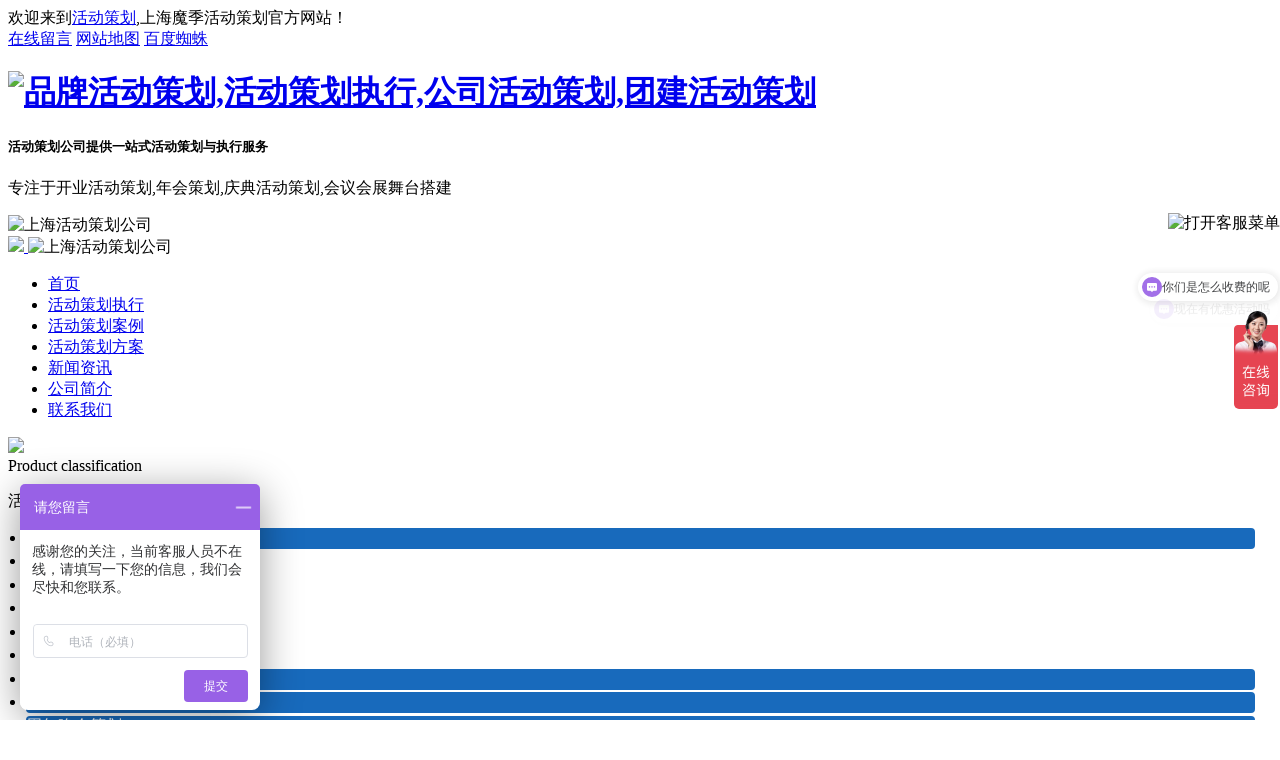

--- FILE ---
content_type: text/html; charset=utf-8
request_url: http://www.shanghaisanweidonghua.cn/ejfl7/
body_size: 5591
content:
<!DOCTYPE html>
<html lang="zh-CN">
	<head>
	<meta charset="utf-8">

	<meta name="viewport" content="width=device-width, initial-scale=1">
	<title>商场促销 - 上海活动策划公司</title>
    <meta name="keywords" content="">
    <meta name="description" content="">
      <meta http-equiv="Cache-Control" content="no-transform" />
<meta http-equiv="Cache-Control" content="no-siteapp" /> 
		<meta name="location" content="province=上海;city=上海">
  <meta http-equiv="X-UA-Compatible" content="IE=edge,Chrome=1" />
<meta name="renderer" content="webkit">
<meta http-equiv="X-UA-Compatible" content="IE=9" />
      <link href="http://www.shanghaisanweidonghua.cn/storage/15025/images/20251031/20251031180412_47078.png" rel="shortcut icon" >
<link rel="stylesheet" type="text/css" href="http://www.shanghaisanweidonghua.cn/storage/15025/tpl/72/css/bootstrap.css"/>
    <link rel="stylesheet" type="text/css" href="http://www.shanghaisanweidonghua.cn/storage/15025/tpl/72/css/common.css"/>
    <script src="http://www.shanghaisanweidonghua.cn/storage/15025/tpl/72/js/jquery.js" type="text/javascript" charset="utf-8"></script>
    <script src="http://www.shanghaisanweidonghua.cn/storage/15025/tpl/72/js/MyJQuery.js" type="text/javascript" charset="utf-8"></script>
	<!--[if lt IE 9]>
	    <script src="http://www.shanghaisanweidonghua.cn/storage/15025/tpl/72//js/html5shiv.min.js"></script>
	    <script src="http://www.shanghaisanweidonghua.cn/storage/15025/tpl/72//js/respond.min.js"></script>
    <![endif]-->
<style>
	.level1{
		padding: 0px 15px;
	}
	.level1 li{
		
		margin: 2.5px;
	}
	.index_tab_active1{
		border-radius:4px ;
		background: #186abc;
	}
	.index_tab_active1 a{
		color: white;
	}
	.level1 li:hover{
		background: #186abc;
	}
	.level1 li:hover a{
		color: white;
	}
</style>
	</head>
	<body>
<header>
			<div class="header_meta">
				<div class="container">
					<div class="top_left">欢迎来到<a href="http://www.bangquanipc.com/" target="_blank" title="上海活动策划公司">活动策划</a>,上海魔季活动策划官方网站！</div>
					<div class="top_right">
					<span><a href="http://www.shanghaisanweidonghua.cn/ask.html"   target="_blank">在线留言</a></span>
						<span><a href="http://www.shanghaisanweidonghua.cn/sitemap.html"  target="_blank">网站地图</a></span>
						
						<span><a href="http://www.shanghaisanweidonghua.cn/sitemap.xml"  target="_blank">百度蜘蛛</a></span>
						
					</div>
				</div>
			</div>
			<div class="logo">
				<div class="container">
					<div class="logo_l">
						
							
							<h1>	
							<a class="logo_img" href="http://www.shanghaisanweidonghua.cn">
								<img src="http://www.shanghaisanweidonghua.cn/storage/15025/images/20251031/20251031180330_20742.png" alt="品牌活动策划,活动策划执行,公司活动策划,团建活动策划" title="拓展活动策划,户外拓展训练,企业团建活动,企业拓展训练" />
							</a>
							</h1>
							<span class="logo_wel">
								<h5>活动策划公司<font>提供一站式活动策划与执行服务</font></h5>
								<p>专注于开业活动策划,年会策划,庆典活动策划,会议会展舞台搭建</p>
							</span>
						
					
					</div>
					<div class="logo_r">
						<div class="logo_erwei">
							<img title="上海活动策划公司" src="http://www.shanghaisanweidonghua.cn/storage/15025/tpl/72/images/20170602111137_39522.png"  />
						</div>
						
						
					</div>
				</div>
			</div>
			<nav class="navbar">
				<div class="container">
					<div class="m_logo">
						
							<a class="logo_img" href="http://www.shanghaisanweidonghua.cn">
								<img src="http://www.shanghaisanweidonghua.cn/storage/15025/images/20251031/20251031180335_74826.png" />
							</a>
						<span><img title="上海活动策划公司" src="http://www.shanghaisanweidonghua.cn/storage/15025/tpl/72/images/20170602111137_39522.png"  /></span>
					</div>
					
					<div>
						<ul class="nav navbar-nav">
							<li><a href="http://www.shanghaisanweidonghua.cn/" title="">首页</a></li><li><a href="http://www.shanghaisanweidonghua.cn/hdchzx/" title="">活动策划执行</a></li><li><a href="http://www.shanghaisanweidonghua.cn/product.html" title="活动策划案例">活动策划案例</a></li><li><a href="http://www.shanghaisanweidonghua.cn/hdchjjfa/" title="">活动策划方案</a></li><li><a href="http://www.shanghaisanweidonghua.cn/news.html" title="新闻资讯">新闻资讯</a></li><li><a href="http://www.shanghaisanweidonghua.cn/about.html" title="">公司简介</a></li><li><a href="http://www.shanghaisanweidonghua.cn/contact.html" title="">联系我们</a></li>
						</ul>
					</div>
				</div>
			</nav>
		</header>
<style type='text/css'>
    .ImTable *{padding:0px;margin:0px}
    .ImTable{border-collapse:collapse;border:9px solid #434343;background:#fff}
    .ImTable h2{font-size:14px;margin-top:5px;color:#333}
    .ImHeader{height:91px;background: url(http://www.shanghaisanweidonghua.cn/storage/15025/tpl/72/images/cont_11.png) no-repeat;}
    .ImRow0{background:#fff;line-height:34px;}
    .ImRow1{background:#fff;line-height:34px;}
    a.im,a:hover.im{text-decoration:none; color:#333; font-size: 13px;}
    .ImFooter{height:177px;background: url(http://www.shanghaisanweidonghua.cn/storage/15025/tpl/72/images/cont_85.png) no-repeat;}
    </style>
<script type="text/javascript" src="http://www.shanghaisanweidonghua.cn/storage/15025/tpl/72/js/im.js"></script>
<div style="position:fixed;_position:absolute;right:0px;width:140px;top:213px;z-index:999999;" id="divOranIm"><div id="kefubtn" style="text-align:right;cursor:pointer;"><img alt="打开客服菜单" src="http://www.shanghaisanweidonghua.cn/storage/15025/tpl/72/images/cont_47.png" onclick="__oran_kf_setKf(1,true)"></div><div id="bodd" style="display:none;"><div class="ImHeader" onclick="__oran_kf_setKf(0)" style="cursor:pointer" title="隐藏客服菜单"></div><table class="ImTable" border="0" cellspacing="0" cellpadding="0" width="140"><tbody>

<tr><td><div class="ImRow1"><a title="305660999" target="_blank" class="im" href="http://wpa.qq.com/msgrd?v=3&site=邦权科技&menu=yes&uin=305660999"><img src="http://www.shanghaisanweidonghua.cn/storage/15025/tpl/72/images/cont_68.png" alt="QQ" style="border:none" align="absmiddle" border="0">活动策划方案咨询</a></div></td></tr>

<tr><td><div class="ImRow1"><a title="" target="_blank" class="im" href="http://wpa.qq.com/msgrd?v=3&site=邦权科技&menu=yes&uin="><img src="http://www.shanghaisanweidonghua.cn/storage/15025/tpl/72/images/cont_68.png" alt="QQ" style="border:none" align="absmiddle" border="0">活动策划执行报价</a></div></td></tr>

<tr><td><div class="ImRow1"><a title="" target="_blank" class="im" href="http://wpa.qq.com/msgrd?v=3&site=邦权科技&menu=yes&uin="><img src="http://www.shanghaisanweidonghua.cn/storage/15025/tpl/72/images/cont_68.png" alt="QQ" style="border:none" align="absmiddle" border="0">舞台搭建服务咨询</a></div></td></tr>


</tbody></table><div class="ImFooter" onclick="__oran_kf_setKf(0,true)" style="cursor:pointer" title="隐藏客服菜单"></div></div></div>    
	    
<span class="returnTop" style="background: url(http://www.shanghaisanweidonghua.cn/storage/15025/tpl/72/images/cont_97.png) no-repeat -42px center #666;"></span>
<script>
	$(function(){
		if ($(window).scrollTop() ==0 ) {
			
		 		 $(".returnTop").css("opacity","0");
		 	}else{
		 		$(".returnTop").css("opacity","1");
		 	}
		 $(window.document).scroll(function() {
		 	if ($(window).scrollTop() ==0 ) {
		 		 $(".returnTop").css("opacity","0");
		 	}else{
		 		$(".returnTop").css("opacity","1");
		 	}
		 });
		 $(".returnTop").click(function(){
			  $("html,body").animate({scrollTop:0}, 500);
		});
		$(".returnTop").hover(function(){
			  $(this).css("background-position","-100px 0px");
			  $(this).text("返回顶部");
		},function(){
			  $(this).css("background-position","-42px center");
			  $(this).text(" ");
		})
	})

</script> 
<!--内页 BAN-->
<div class="pro_banner z_banner">
	<img src="http://www.shanghaisanweidonghua.cn/storage/15025/tpl/72/images/20170601122916_21879.png"  />
</div>
<!--内页 BAN 结束-->

<div class="main">
	<div class="left col-lg-3">
		<div class="pro_t">
						<div class="faMu_top">
							<span>Product classification</span>
							<p>
								活动策划方案
							</p>
						</div>
						<ul class="level1">
						<li class="index_tab_active index_tab_active1">
<a href="http://www.shanghaisanweidonghua.cn/gshdch/">开业庆典</a>
</li>
                          <li class="index_tab_active">
<a href="http://www.shanghaisanweidonghua.cn/ejfl2/">会议会务</a>
                            </li><li class="index_tab_active">
<a href="http://www.shanghaisanweidonghua.cn/ejfl3/">房地产暖场</a>
                            </li><li class="index_tab_active">
<a href="http://www.shanghaisanweidonghua.cn/ejfl4/">商场促销</a>
                            </li><li class="index_tab_active">
<a href="http://www.shanghaisanweidonghua.cn/ejfl5/">开工奠基</a>
                            </li><li class="index_tab_active">
<a href="http://www.shanghaisanweidonghua.cn/ejfl7/">商场促销</a>
                            </li><li class="index_tab_active index_tab_active1">
<a href="http://www.shanghaisanweidonghua.cn/qiyetuanj/">企业团建活动</a>
</li>
                          <li class="index_tab_active index_tab_active1">
<a href="http://www.shanghaisanweidonghua.cn/pphdch/">品牌活动策划</a>
</li>
                          <li class="index_tab_active index_tab_active1">
<a href="http://www.shanghaisanweidonghua.cn/znwhch/">周年晚会策划</a>
</li>
                          <li class="index_tab_active index_tab_active1">
<a href="http://www.shanghaisanweidonghua.cn/jrhdch/">节日活动策划</a>
</li>
                          <li class="index_tab_active index_tab_active1">
<a href="http://www.shanghaisanweidonghua.cn/gghdch/">公关活动策划</a>
</li>
                          <li class="index_tab_active index_tab_active1">
<a href="http://www.shanghaisanweidonghua.cn/jmhdch/">礼仪活动策划</a>
</li>
                          
					

					</ul>	
					</div>

		
		
		<div class="p_news">
			<p class="p_news_t">最新资讯</p>
			<div class="p_news_list">
				<ul>
<li><a href="http://www.shanghaisanweidonghua.cn/news/article1119.html" title="上海活动策划公司从事的服务范围" target="_self">上海活动策划公司从事的服务范围</a><span>01-23</span></li>
</ul><ul>
<li><a href="http://www.shanghaisanweidonghua.cn/news/article1118.html" title="活动策划公司哪家好" target="_self">活动策划公司哪家好</a><span>01-22</span></li>
</ul><ul>
<li><a href="http://www.shanghaisanweidonghua.cn/news/article1117.html" title="上海晚会活动策划公司拥有专业的团队和强大的资源" target="_self">上海晚会活动策划公司拥有专业的团队和强大的资源</a><span>01-22</span></li>
</ul><ul>
<li><a href="http://www.shanghaisanweidonghua.cn/news/article1116.html" title="活动策划公司的主要职能与服务范畴" target="_self">活动策划公司的主要职能与服务范畴</a><span>01-21</span></li>
</ul><ul>
<li><a href="http://www.shanghaisanweidonghua.cn/news/article1115.html" title="上海会议活动策划公司完美解决方案" target="_self">上海会议活动策划公司完美解决方案</a><span>01-21</span></li>
</ul>					
					
			</div>
		</div>
		<div class="lianxi">
						<div class="lainxi_top">
							<span>contact us</span>
							<p>联系我们</p>
						</div>
						<div class="lianxi_bott">
							<img src="http://www.shanghaisanweidonghua.cn/storage/15025/images/20170531/20170531113650_77534.png?_t=1726920136">
						</div>
					</div>
	</div>
	<div class="right col-lg-9 col-xs-12">
		<div class="page">
			<div class="crumbs">
				<a href="http://www.shanghaisanweidonghua.cn/">上海活动策划公司</a> <span>&gt;</span> <a href="http://www.shanghaisanweidonghua.cn/ejfl7/">商场促销</a>
			
		</div>
			
			<div class="product">
               	
			
						<div class="ptxts">
						<ul>
							<li class="col-lg-3 col-md-4 col-xs-6">
				          <p>
										<a href="http://www.shanghaisanweidonghua.cn/huodong/case106.html" target="_blank">
											<img src="http://www.shanghaisanweidonghua.cn/storage/15025/product/20210730/thumb_pc_1627630258887539.jpg" alt="商场促销展示-梦乐护脊书包" title="商场促销展示-梦乐护脊书包" border="0" />
										</a>
									</p>
									<p><a href="http://www.shanghaisanweidonghua.cn/huodong/case106.html" title="商场促销展示-梦乐护脊书包" class="pro_fo_t" target="_blank">商场促销展示-梦乐护脊书包</a></p>
									
									<div class="pro_new_div" title="商场促销展示-梦乐护脊书包" class="pro_url">
						<span>
							<a href="http://www.shanghaisanweidonghua.cn/huodong/case106.html" alt="<?php echo $value['name']; ?>" title="商场促销展示-梦乐护脊书包" target="_blank" style="color: #fff;">
							<p class="pro_new_div_a">商场促销展示-梦乐护脊书包</p>
							<samp class="pro_new_div_btn">查看详情</samp>
							</a>
						</span>
				</div>
									
									
				          </li><li class="col-lg-3 col-md-4 col-xs-6">
				          <p>
										<a href="http://www.shanghaisanweidonghua.cn/huodong/case103.html" target="_blank">
											<img src="http://www.shanghaisanweidonghua.cn/storage/15025/product/20210730/thumb_pc_1627628827531477.jpg" alt="商场活动-商家促销" title="商场活动-商家促销" border="0" />
										</a>
									</p>
									<p><a href="http://www.shanghaisanweidonghua.cn/huodong/case103.html" title="商场活动-商家促销" class="pro_fo_t" target="_blank">商场活动-商家促销</a></p>
									
									<div class="pro_new_div" title="商场活动-商家促销" class="pro_url">
						<span>
							<a href="http://www.shanghaisanweidonghua.cn/huodong/case103.html" alt="<?php echo $value['name']; ?>" title="商场活动-商家促销" target="_blank" style="color: #fff;">
							<p class="pro_new_div_a">商场活动-商家促销</p>
							<samp class="pro_new_div_btn">查看详情</samp>
							</a>
						</span>
				</div>
									
									
				          </li><li class="col-lg-3 col-md-4 col-xs-6">
				          <p>
										<a href="http://www.shanghaisanweidonghua.cn/huodong/case102.html" target="_blank">
											<img src="http://www.shanghaisanweidonghua.cn/storage/15025/product/20210730/thumb_pc_1627625791739240.jpg" alt="商场促销-清仓甩卖" title="商场促销-清仓甩卖" border="0" />
										</a>
									</p>
									<p><a href="http://www.shanghaisanweidonghua.cn/huodong/case102.html" title="商场促销-清仓甩卖" class="pro_fo_t" target="_blank">商场促销-清仓甩卖</a></p>
									
									<div class="pro_new_div" title="商场促销-清仓甩卖" class="pro_url">
						<span>
							<a href="http://www.shanghaisanweidonghua.cn/huodong/case102.html" alt="<?php echo $value['name']; ?>" title="商场促销-清仓甩卖" target="_blank" style="color: #fff;">
							<p class="pro_new_div_a">商场促销-清仓甩卖</p>
							<samp class="pro_new_div_btn">查看详情</samp>
							</a>
						</span>
				</div>
									
									
				          </li><li class="col-lg-3 col-md-4 col-xs-6">
				          <p>
										<a href="http://www.shanghaisanweidonghua.cn/huodong/case49.html" target="_blank">
											<img src="http://www.shanghaisanweidonghua.cn/storage/15025/product/20170729/thumb_pc_20170729154245_49252.jpg" alt="节日活动策划" title="节日活动策划" border="0" />
										</a>
									</p>
									<p><a href="http://www.shanghaisanweidonghua.cn/huodong/case49.html" title="节日活动策划" class="pro_fo_t" target="_blank">节日活动策划</a></p>
									
									<div class="pro_new_div" title="节日活动策划" class="pro_url">
						<span>
							<a href="http://www.shanghaisanweidonghua.cn/huodong/case49.html" alt="<?php echo $value['name']; ?>" title="节日活动策划" target="_blank" style="color: #fff;">
							<p class="pro_new_div_a">节日活动策划</p>
							<samp class="pro_new_div_btn">查看详情</samp>
							</a>
						</span>
				</div>
									
									
				          </li>
					
					</ul>
						</div>
					
                		
				<div class="clear"></div>
				<div class="function">
 
						</div>
			</div>
			
			</div>		
	</div>
	<div class="clear"></div>
	<div class="mainfoot"></div>	
</div>

<!--网页底部-->
<style>

    .index_ld_tag{
padding: 5px 0px;
 margin: 15px 0px;
}
  .level1 li:hover a {
    color: white;
}
  .level1 li:hover {
    background: #186abc;
}
</style>

      
<footer>
  
  
			<div class="container">
				

<div class="foot_list">
  <div class="footer_info_img">
 					<h5>上海活动策划公司</h5>
 				<img src="http://www.shanghaisanweidonghua.cn/storage/15025/tpl/72/images/20170615222409_74224.gif" alt="企业拓展训练" title="企业拓展训练" />
 				</div>
	<ul>
      <li><font>公司名称 : 上海活动策划公司</font>  <font>公司地址 : 上海市-青浦区-崧泽大道6066号 36号楼 三楼</font></li>
        <li><a href="https://beian.miit.gov.cn/" target="_blank" >沪ICP备16027981号-6</a> 玄缘网络版权所有 Powered by <a href="http://www.shanghaisanweidonghua.cn/" title="企业拓展训练">企业拓展训练</a>  技术：<a href="http://www.shanghaisanweidonghua.cn/"  title="魔季文化">魔季文化</a></li>
	    <li><a href="http://www.shanghaisanweidonghua.cn/" title="魔季文化" >魔季文化</a><a href="http://www.shanghaisanweidonghua.cn/" title="公司" >公司</a>,8年专注<a href="http://www.shanghaisanweidonghua.cn/" title="拓展活动策划" >拓展活动策划</a>,<a href="http://www.shanghaisanweidonghua.cn/" title="户外拓展训练" >户外拓展训练</a>,打造<a href="http://www.shanghaisanweidonghua.cn/" title="拓展活动策划执行专业" >拓展活动策划执行专业</a>公司！</li>
	    <li><div class="bdsharebuttonbox bdsharebuttonboxz"><a href="#"  class="bds_more" data-cmd="more"></a><a href="#"  class="bds_qzone" data-cmd="qzone" title="分享到QQ空间"></a><a href="#"  class="bds_tsina" data-cmd="tsina" title="分享到新浪微博"></a><a href="#"  class="bds_tqq" data-cmd="tqq" title="分享到腾讯微博"></a><a href="#"  class="bds_renren" data-cmd="renren" title="分享到人人网"></a><a href="#"  class="bds_weixin" data-cmd="weixin" title="分享到微信"></a></div>
<script>window._bd_share_config={"common":{"bdSnsKey":{},"bdText":"","bdMini":"2","bdMiniList":false,"bdPic":"","bdStyle":"1","bdSize":"16"},"share":{},"image":{"viewList":["qzone","tsina","tqq","renren","weixin"],"viewText":"分享到：","viewSize":"16"},"selectShare":{"bdContainerClass":null,"bdSelectMiniList":["qzone","tsina","tqq","renren","weixin"]}};with(document)0[(getElementsByTagName('head')[0]||body).appendChild(createElement('script')).src='http://bdimg.share.baidu.com/static/api/js/share.js?v=89860593.js?cdnversion='+~(-new Date()/36e5)];</script>
</li>
	</ul>
</div>
				
		
	</div>
</footer>
<div class="m_footer">
			<a class="m_foot_btn" href="http://www.shanghaisanweidonghua.cn"><i class="iconfont_nj"></i><span>首页</span></a>
			<a class="m_foot_btn" href="http://www.shanghaisanweidonghua.cn/contact.html"><i class="iconfont_nj"></i><span>联系我们</span></a>
			<a class="m_foot_btn" href="tel:400-804-9112"><i class="iconfont_nj"></i><span>电话咨询</span></a>
			<a class="m_foot_btn" href="sms:400-804-9112"><i class="iconfont_nj"></i><span>短信咨询</span></a>
			<a class="m_foot_btn"  title="305660999" target="_blank" href="mqqwpa://im/chat?chat_type=wpa&uin=305660999&version=1&src_type=web&web_src=oicqzone.com"><i class="iconfont_footer"></i><span>QQ咨询</span></a>
			<div class="clear"></div>
		</div>
<style>
				.more_img img{
					max-width: 100%;
					height: auto !important;
				}
			</style>
			<script>
				$(function(){
					var str_a=$(".more_img").find("a");
					var str_s=str_a.parent().css("font-size");
					str_a.css("font-size",str_s);
				})
			</script>
<script>
var _hmt = _hmt || [];
(function() {
  var hm = document.createElement("script");
  hm.src = "https://hm.baidu.com/hm.js?b7d9ce5c7465d4a93227efe8fe5c3e1e";
  var s = document.getElementsByTagName("script")[0]; 
  s.parentNode.insertBefore(hm, s);
})();
</script>

<!--网页底部 结束--> 


<div style="display:none;">cache</div><div style="text-align:center;display:none;"><span>Processed in 0.016204 Second.</span></div></body>
</html>